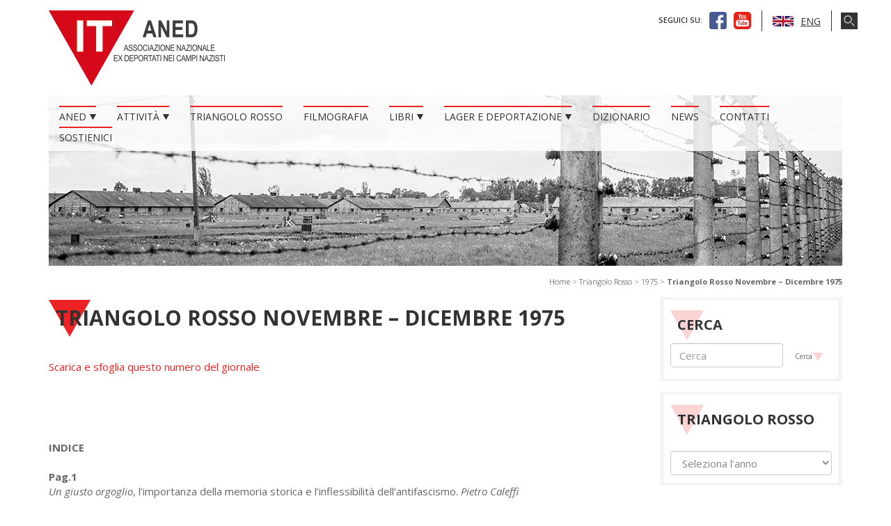

--- FILE ---
content_type: text/html; charset=UTF-8
request_url: https://deportati.it/triangolorosso/1975/triangolo-rosso-novembre-dicembre-1975/
body_size: 12955
content:
    <!doctype html>
<html lang="it">
<head>
	<meta charset="utf-8" />
	<meta http-equiv="X-UA-Compatible" content="IE=edge" />
	<meta id="meta-viewport" name="viewport" content="width=device-width, initial-scale=1.0, maximum-scale=1.0, user-scalable=no">
	
	<link rel="apple-touch-icon" sizes="120x120" href="https://deportati.it/wp-content/themes/deportati/apple-touch-icon.png">
	<link rel="icon" type="image/png" href="https://deportati.it/wp-content/themes/deportati/favicon-32x32.png" sizes="32x32">
	<link rel="icon" type="image/png" href="https://deportati.it/wp-content/themes/deportati/favicon-16x16.png" sizes="16x16">
	<link rel="manifest" href="https://deportati.it/wp-content/themes/deportati/manifest.json">
	<link rel="mask-icon" href="https://deportati.it/wp-content/themes/deportati/safari-pinned-tab.svg" color="#f5f5f5">
	<meta name="theme-color" content="#ed2323">
	<title>Triangolo Rosso Novembre – Dicembre 1975 - ANED</title>

	<link href="https://deportati.it/wp-content/themes/deportati/js/owl-carousel-2.2.1/owl.carousel.min.css" rel="stylesheet">
	<!--<link href="https://deportati.it/wp-content/themes/deportati/js/owl-carousel-2.2.1/owl.theme.default.min.css" rel="stylesheet">-->
	<link href="https://deportati.it/wp-content/themes/deportati/js/fancybox-2.1.6/jquery.fancybox.css" rel="stylesheet" type="text/css" media="screen">
	<link href="https://deportati.it/wp-content/themes/deportati/css/style.css" rel="stylesheet">

	<!--[if lt IE 9]>
	<script src="https://deportati.it/wp-content/themes/deportati/js/html5shiv.min.js"></script>
	<script src="https://deportati.it/wp-content/themes/deportati/js/respond.min.js"></script>
	<![endif]-->
	<meta name='robots' content='index, follow, max-image-preview:large, max-snippet:-1, max-video-preview:-1' />

	<!-- This site is optimized with the Yoast SEO plugin v26.8 - https://yoast.com/product/yoast-seo-wordpress/ -->
	<title>Triangolo Rosso Novembre – Dicembre 1975 - ANED</title>
	<link rel="canonical" href="https://deportati.it/triangolorosso/1975/triangolo-rosso-novembre-dicembre-1975/" />
	<meta property="og:locale" content="it_IT" />
	<meta property="og:type" content="article" />
	<meta property="og:title" content="Triangolo Rosso Novembre – Dicembre 1975 - ANED" />
	<meta property="og:description" content="Scarica e sfoglia questo numero del giornale &nbsp; &nbsp; &nbsp; &nbsp; INDICE &nbsp; Pag.1 Un giusto orgoglio, l&rsquo;importanza della memoria storica e l&rsquo;inflessibilit&agrave; dell&rsquo;antifascismo. Pietro Caleffi &nbsp; Pag.1-2 Riunione a Milano dell&rsquo;Assemblea del Consiglio Nazionale ANED. Relazioni di Caleffi, Maris, Bertolini e Mazzullo e decisioni finali. Pubblicazione discorso integrale di Maris. &nbsp; Pag.2 Lettera di [&hellip;]" />
	<meta property="og:url" content="https://deportati.it/triangolorosso/1975/triangolo-rosso-novembre-dicembre-1975/" />
	<meta property="og:site_name" content="ANED" />
	<meta property="article:modified_time" content="2017-04-24T08:02:08+00:00" />
	<meta name="twitter:card" content="summary_large_image" />
	<meta name="twitter:label1" content="Tempo di lettura stimato" />
	<meta name="twitter:data1" content="2 minuti" />
	<script type="application/ld+json" class="yoast-schema-graph">{"@context":"https://schema.org","@graph":[{"@type":"WebPage","@id":"https://deportati.it/triangolorosso/1975/triangolo-rosso-novembre-dicembre-1975/","url":"https://deportati.it/triangolorosso/1975/triangolo-rosso-novembre-dicembre-1975/","name":"Triangolo Rosso Novembre – Dicembre 1975 - ANED","isPartOf":{"@id":"https://deportati.it/#website"},"datePublished":"2014-09-04T15:38:00+00:00","dateModified":"2017-04-24T08:02:08+00:00","breadcrumb":{"@id":"https://deportati.it/triangolorosso/1975/triangolo-rosso-novembre-dicembre-1975/#breadcrumb"},"inLanguage":"it-IT","potentialAction":[{"@type":"ReadAction","target":["https://deportati.it/triangolorosso/1975/triangolo-rosso-novembre-dicembre-1975/"]}]},{"@type":"BreadcrumbList","@id":"https://deportati.it/triangolorosso/1975/triangolo-rosso-novembre-dicembre-1975/#breadcrumb","itemListElement":[{"@type":"ListItem","position":1,"name":"Home","item":"https://deportati.it/"},{"@type":"ListItem","position":2,"name":"Triangolo Rosso","item":"https://deportati.it/archivio/triangolorosso/"},{"@type":"ListItem","position":3,"name":"1975","item":"https://deportati.it/archivio/triangolorosso/1975/"},{"@type":"ListItem","position":4,"name":"Triangolo Rosso Novembre – Dicembre 1975"}]},{"@type":"WebSite","@id":"https://deportati.it/#website","url":"https://deportati.it/","name":"ANED","description":"Associazione Nazionale Ex Deportati nei Campi Nazisti","potentialAction":[{"@type":"SearchAction","target":{"@type":"EntryPoint","urlTemplate":"https://deportati.it/?s={search_term_string}"},"query-input":{"@type":"PropertyValueSpecification","valueRequired":true,"valueName":"search_term_string"}}],"inLanguage":"it-IT"}]}</script>
	<!-- / Yoast SEO plugin. -->


		<!-- This site uses the Google Analytics by MonsterInsights plugin v9.11.1 - Using Analytics tracking - https://www.monsterinsights.com/ -->
							<script src="//www.googletagmanager.com/gtag/js?id=G-3T406D08K5"  data-cfasync="false" data-wpfc-render="false" type="text/javascript" async></script>
			<script data-cfasync="false" data-wpfc-render="false" type="text/javascript">
				var mi_version = '9.11.1';
				var mi_track_user = true;
				var mi_no_track_reason = '';
								var MonsterInsightsDefaultLocations = {"page_location":"https:\/\/deportati.it\/triangolorosso\/1975\/triangolo-rosso-novembre-dicembre-1975\/"};
								if ( typeof MonsterInsightsPrivacyGuardFilter === 'function' ) {
					var MonsterInsightsLocations = (typeof MonsterInsightsExcludeQuery === 'object') ? MonsterInsightsPrivacyGuardFilter( MonsterInsightsExcludeQuery ) : MonsterInsightsPrivacyGuardFilter( MonsterInsightsDefaultLocations );
				} else {
					var MonsterInsightsLocations = (typeof MonsterInsightsExcludeQuery === 'object') ? MonsterInsightsExcludeQuery : MonsterInsightsDefaultLocations;
				}

								var disableStrs = [
										'ga-disable-G-3T406D08K5',
									];

				/* Function to detect opted out users */
				function __gtagTrackerIsOptedOut() {
					for (var index = 0; index < disableStrs.length; index++) {
						if (document.cookie.indexOf(disableStrs[index] + '=true') > -1) {
							return true;
						}
					}

					return false;
				}

				/* Disable tracking if the opt-out cookie exists. */
				if (__gtagTrackerIsOptedOut()) {
					for (var index = 0; index < disableStrs.length; index++) {
						window[disableStrs[index]] = true;
					}
				}

				/* Opt-out function */
				function __gtagTrackerOptout() {
					for (var index = 0; index < disableStrs.length; index++) {
						document.cookie = disableStrs[index] + '=true; expires=Thu, 31 Dec 2099 23:59:59 UTC; path=/';
						window[disableStrs[index]] = true;
					}
				}

				if ('undefined' === typeof gaOptout) {
					function gaOptout() {
						__gtagTrackerOptout();
					}
				}
								window.dataLayer = window.dataLayer || [];

				window.MonsterInsightsDualTracker = {
					helpers: {},
					trackers: {},
				};
				if (mi_track_user) {
					function __gtagDataLayer() {
						dataLayer.push(arguments);
					}

					function __gtagTracker(type, name, parameters) {
						if (!parameters) {
							parameters = {};
						}

						if (parameters.send_to) {
							__gtagDataLayer.apply(null, arguments);
							return;
						}

						if (type === 'event') {
														parameters.send_to = monsterinsights_frontend.v4_id;
							var hookName = name;
							if (typeof parameters['event_category'] !== 'undefined') {
								hookName = parameters['event_category'] + ':' + name;
							}

							if (typeof MonsterInsightsDualTracker.trackers[hookName] !== 'undefined') {
								MonsterInsightsDualTracker.trackers[hookName](parameters);
							} else {
								__gtagDataLayer('event', name, parameters);
							}
							
						} else {
							__gtagDataLayer.apply(null, arguments);
						}
					}

					__gtagTracker('js', new Date());
					__gtagTracker('set', {
						'developer_id.dZGIzZG': true,
											});
					if ( MonsterInsightsLocations.page_location ) {
						__gtagTracker('set', MonsterInsightsLocations);
					}
										__gtagTracker('config', 'G-3T406D08K5', {"forceSSL":"true"} );
										window.gtag = __gtagTracker;										(function () {
						/* https://developers.google.com/analytics/devguides/collection/analyticsjs/ */
						/* ga and __gaTracker compatibility shim. */
						var noopfn = function () {
							return null;
						};
						var newtracker = function () {
							return new Tracker();
						};
						var Tracker = function () {
							return null;
						};
						var p = Tracker.prototype;
						p.get = noopfn;
						p.set = noopfn;
						p.send = function () {
							var args = Array.prototype.slice.call(arguments);
							args.unshift('send');
							__gaTracker.apply(null, args);
						};
						var __gaTracker = function () {
							var len = arguments.length;
							if (len === 0) {
								return;
							}
							var f = arguments[len - 1];
							if (typeof f !== 'object' || f === null || typeof f.hitCallback !== 'function') {
								if ('send' === arguments[0]) {
									var hitConverted, hitObject = false, action;
									if ('event' === arguments[1]) {
										if ('undefined' !== typeof arguments[3]) {
											hitObject = {
												'eventAction': arguments[3],
												'eventCategory': arguments[2],
												'eventLabel': arguments[4],
												'value': arguments[5] ? arguments[5] : 1,
											}
										}
									}
									if ('pageview' === arguments[1]) {
										if ('undefined' !== typeof arguments[2]) {
											hitObject = {
												'eventAction': 'page_view',
												'page_path': arguments[2],
											}
										}
									}
									if (typeof arguments[2] === 'object') {
										hitObject = arguments[2];
									}
									if (typeof arguments[5] === 'object') {
										Object.assign(hitObject, arguments[5]);
									}
									if ('undefined' !== typeof arguments[1].hitType) {
										hitObject = arguments[1];
										if ('pageview' === hitObject.hitType) {
											hitObject.eventAction = 'page_view';
										}
									}
									if (hitObject) {
										action = 'timing' === arguments[1].hitType ? 'timing_complete' : hitObject.eventAction;
										hitConverted = mapArgs(hitObject);
										__gtagTracker('event', action, hitConverted);
									}
								}
								return;
							}

							function mapArgs(args) {
								var arg, hit = {};
								var gaMap = {
									'eventCategory': 'event_category',
									'eventAction': 'event_action',
									'eventLabel': 'event_label',
									'eventValue': 'event_value',
									'nonInteraction': 'non_interaction',
									'timingCategory': 'event_category',
									'timingVar': 'name',
									'timingValue': 'value',
									'timingLabel': 'event_label',
									'page': 'page_path',
									'location': 'page_location',
									'title': 'page_title',
									'referrer' : 'page_referrer',
								};
								for (arg in args) {
																		if (!(!args.hasOwnProperty(arg) || !gaMap.hasOwnProperty(arg))) {
										hit[gaMap[arg]] = args[arg];
									} else {
										hit[arg] = args[arg];
									}
								}
								return hit;
							}

							try {
								f.hitCallback();
							} catch (ex) {
							}
						};
						__gaTracker.create = newtracker;
						__gaTracker.getByName = newtracker;
						__gaTracker.getAll = function () {
							return [];
						};
						__gaTracker.remove = noopfn;
						__gaTracker.loaded = true;
						window['__gaTracker'] = __gaTracker;
					})();
									} else {
										console.log("");
					(function () {
						function __gtagTracker() {
							return null;
						}

						window['__gtagTracker'] = __gtagTracker;
						window['gtag'] = __gtagTracker;
					})();
									}
			</script>
							<!-- / Google Analytics by MonsterInsights -->
		<style id='wp-img-auto-sizes-contain-inline-css' type='text/css'>
img:is([sizes=auto i],[sizes^="auto," i]){contain-intrinsic-size:3000px 1500px}
/*# sourceURL=wp-img-auto-sizes-contain-inline-css */
</style>
<link rel='stylesheet' id='wp-block-library-css' href='https://deportati.it/wp-includes/css/dist/block-library/style.min.css?ver=6.9' type='text/css' media='all' />
<style id='global-styles-inline-css' type='text/css'>
:root{--wp--preset--aspect-ratio--square: 1;--wp--preset--aspect-ratio--4-3: 4/3;--wp--preset--aspect-ratio--3-4: 3/4;--wp--preset--aspect-ratio--3-2: 3/2;--wp--preset--aspect-ratio--2-3: 2/3;--wp--preset--aspect-ratio--16-9: 16/9;--wp--preset--aspect-ratio--9-16: 9/16;--wp--preset--color--black: #000000;--wp--preset--color--cyan-bluish-gray: #abb8c3;--wp--preset--color--white: #ffffff;--wp--preset--color--pale-pink: #f78da7;--wp--preset--color--vivid-red: #cf2e2e;--wp--preset--color--luminous-vivid-orange: #ff6900;--wp--preset--color--luminous-vivid-amber: #fcb900;--wp--preset--color--light-green-cyan: #7bdcb5;--wp--preset--color--vivid-green-cyan: #00d084;--wp--preset--color--pale-cyan-blue: #8ed1fc;--wp--preset--color--vivid-cyan-blue: #0693e3;--wp--preset--color--vivid-purple: #9b51e0;--wp--preset--gradient--vivid-cyan-blue-to-vivid-purple: linear-gradient(135deg,rgb(6,147,227) 0%,rgb(155,81,224) 100%);--wp--preset--gradient--light-green-cyan-to-vivid-green-cyan: linear-gradient(135deg,rgb(122,220,180) 0%,rgb(0,208,130) 100%);--wp--preset--gradient--luminous-vivid-amber-to-luminous-vivid-orange: linear-gradient(135deg,rgb(252,185,0) 0%,rgb(255,105,0) 100%);--wp--preset--gradient--luminous-vivid-orange-to-vivid-red: linear-gradient(135deg,rgb(255,105,0) 0%,rgb(207,46,46) 100%);--wp--preset--gradient--very-light-gray-to-cyan-bluish-gray: linear-gradient(135deg,rgb(238,238,238) 0%,rgb(169,184,195) 100%);--wp--preset--gradient--cool-to-warm-spectrum: linear-gradient(135deg,rgb(74,234,220) 0%,rgb(151,120,209) 20%,rgb(207,42,186) 40%,rgb(238,44,130) 60%,rgb(251,105,98) 80%,rgb(254,248,76) 100%);--wp--preset--gradient--blush-light-purple: linear-gradient(135deg,rgb(255,206,236) 0%,rgb(152,150,240) 100%);--wp--preset--gradient--blush-bordeaux: linear-gradient(135deg,rgb(254,205,165) 0%,rgb(254,45,45) 50%,rgb(107,0,62) 100%);--wp--preset--gradient--luminous-dusk: linear-gradient(135deg,rgb(255,203,112) 0%,rgb(199,81,192) 50%,rgb(65,88,208) 100%);--wp--preset--gradient--pale-ocean: linear-gradient(135deg,rgb(255,245,203) 0%,rgb(182,227,212) 50%,rgb(51,167,181) 100%);--wp--preset--gradient--electric-grass: linear-gradient(135deg,rgb(202,248,128) 0%,rgb(113,206,126) 100%);--wp--preset--gradient--midnight: linear-gradient(135deg,rgb(2,3,129) 0%,rgb(40,116,252) 100%);--wp--preset--font-size--small: 13px;--wp--preset--font-size--medium: 20px;--wp--preset--font-size--large: 36px;--wp--preset--font-size--x-large: 42px;--wp--preset--spacing--20: 0.44rem;--wp--preset--spacing--30: 0.67rem;--wp--preset--spacing--40: 1rem;--wp--preset--spacing--50: 1.5rem;--wp--preset--spacing--60: 2.25rem;--wp--preset--spacing--70: 3.38rem;--wp--preset--spacing--80: 5.06rem;--wp--preset--shadow--natural: 6px 6px 9px rgba(0, 0, 0, 0.2);--wp--preset--shadow--deep: 12px 12px 50px rgba(0, 0, 0, 0.4);--wp--preset--shadow--sharp: 6px 6px 0px rgba(0, 0, 0, 0.2);--wp--preset--shadow--outlined: 6px 6px 0px -3px rgb(255, 255, 255), 6px 6px rgb(0, 0, 0);--wp--preset--shadow--crisp: 6px 6px 0px rgb(0, 0, 0);}:where(.is-layout-flex){gap: 0.5em;}:where(.is-layout-grid){gap: 0.5em;}body .is-layout-flex{display: flex;}.is-layout-flex{flex-wrap: wrap;align-items: center;}.is-layout-flex > :is(*, div){margin: 0;}body .is-layout-grid{display: grid;}.is-layout-grid > :is(*, div){margin: 0;}:where(.wp-block-columns.is-layout-flex){gap: 2em;}:where(.wp-block-columns.is-layout-grid){gap: 2em;}:where(.wp-block-post-template.is-layout-flex){gap: 1.25em;}:where(.wp-block-post-template.is-layout-grid){gap: 1.25em;}.has-black-color{color: var(--wp--preset--color--black) !important;}.has-cyan-bluish-gray-color{color: var(--wp--preset--color--cyan-bluish-gray) !important;}.has-white-color{color: var(--wp--preset--color--white) !important;}.has-pale-pink-color{color: var(--wp--preset--color--pale-pink) !important;}.has-vivid-red-color{color: var(--wp--preset--color--vivid-red) !important;}.has-luminous-vivid-orange-color{color: var(--wp--preset--color--luminous-vivid-orange) !important;}.has-luminous-vivid-amber-color{color: var(--wp--preset--color--luminous-vivid-amber) !important;}.has-light-green-cyan-color{color: var(--wp--preset--color--light-green-cyan) !important;}.has-vivid-green-cyan-color{color: var(--wp--preset--color--vivid-green-cyan) !important;}.has-pale-cyan-blue-color{color: var(--wp--preset--color--pale-cyan-blue) !important;}.has-vivid-cyan-blue-color{color: var(--wp--preset--color--vivid-cyan-blue) !important;}.has-vivid-purple-color{color: var(--wp--preset--color--vivid-purple) !important;}.has-black-background-color{background-color: var(--wp--preset--color--black) !important;}.has-cyan-bluish-gray-background-color{background-color: var(--wp--preset--color--cyan-bluish-gray) !important;}.has-white-background-color{background-color: var(--wp--preset--color--white) !important;}.has-pale-pink-background-color{background-color: var(--wp--preset--color--pale-pink) !important;}.has-vivid-red-background-color{background-color: var(--wp--preset--color--vivid-red) !important;}.has-luminous-vivid-orange-background-color{background-color: var(--wp--preset--color--luminous-vivid-orange) !important;}.has-luminous-vivid-amber-background-color{background-color: var(--wp--preset--color--luminous-vivid-amber) !important;}.has-light-green-cyan-background-color{background-color: var(--wp--preset--color--light-green-cyan) !important;}.has-vivid-green-cyan-background-color{background-color: var(--wp--preset--color--vivid-green-cyan) !important;}.has-pale-cyan-blue-background-color{background-color: var(--wp--preset--color--pale-cyan-blue) !important;}.has-vivid-cyan-blue-background-color{background-color: var(--wp--preset--color--vivid-cyan-blue) !important;}.has-vivid-purple-background-color{background-color: var(--wp--preset--color--vivid-purple) !important;}.has-black-border-color{border-color: var(--wp--preset--color--black) !important;}.has-cyan-bluish-gray-border-color{border-color: var(--wp--preset--color--cyan-bluish-gray) !important;}.has-white-border-color{border-color: var(--wp--preset--color--white) !important;}.has-pale-pink-border-color{border-color: var(--wp--preset--color--pale-pink) !important;}.has-vivid-red-border-color{border-color: var(--wp--preset--color--vivid-red) !important;}.has-luminous-vivid-orange-border-color{border-color: var(--wp--preset--color--luminous-vivid-orange) !important;}.has-luminous-vivid-amber-border-color{border-color: var(--wp--preset--color--luminous-vivid-amber) !important;}.has-light-green-cyan-border-color{border-color: var(--wp--preset--color--light-green-cyan) !important;}.has-vivid-green-cyan-border-color{border-color: var(--wp--preset--color--vivid-green-cyan) !important;}.has-pale-cyan-blue-border-color{border-color: var(--wp--preset--color--pale-cyan-blue) !important;}.has-vivid-cyan-blue-border-color{border-color: var(--wp--preset--color--vivid-cyan-blue) !important;}.has-vivid-purple-border-color{border-color: var(--wp--preset--color--vivid-purple) !important;}.has-vivid-cyan-blue-to-vivid-purple-gradient-background{background: var(--wp--preset--gradient--vivid-cyan-blue-to-vivid-purple) !important;}.has-light-green-cyan-to-vivid-green-cyan-gradient-background{background: var(--wp--preset--gradient--light-green-cyan-to-vivid-green-cyan) !important;}.has-luminous-vivid-amber-to-luminous-vivid-orange-gradient-background{background: var(--wp--preset--gradient--luminous-vivid-amber-to-luminous-vivid-orange) !important;}.has-luminous-vivid-orange-to-vivid-red-gradient-background{background: var(--wp--preset--gradient--luminous-vivid-orange-to-vivid-red) !important;}.has-very-light-gray-to-cyan-bluish-gray-gradient-background{background: var(--wp--preset--gradient--very-light-gray-to-cyan-bluish-gray) !important;}.has-cool-to-warm-spectrum-gradient-background{background: var(--wp--preset--gradient--cool-to-warm-spectrum) !important;}.has-blush-light-purple-gradient-background{background: var(--wp--preset--gradient--blush-light-purple) !important;}.has-blush-bordeaux-gradient-background{background: var(--wp--preset--gradient--blush-bordeaux) !important;}.has-luminous-dusk-gradient-background{background: var(--wp--preset--gradient--luminous-dusk) !important;}.has-pale-ocean-gradient-background{background: var(--wp--preset--gradient--pale-ocean) !important;}.has-electric-grass-gradient-background{background: var(--wp--preset--gradient--electric-grass) !important;}.has-midnight-gradient-background{background: var(--wp--preset--gradient--midnight) !important;}.has-small-font-size{font-size: var(--wp--preset--font-size--small) !important;}.has-medium-font-size{font-size: var(--wp--preset--font-size--medium) !important;}.has-large-font-size{font-size: var(--wp--preset--font-size--large) !important;}.has-x-large-font-size{font-size: var(--wp--preset--font-size--x-large) !important;}
/*# sourceURL=global-styles-inline-css */
</style>

<style id='classic-theme-styles-inline-css' type='text/css'>
/*! This file is auto-generated */
.wp-block-button__link{color:#fff;background-color:#32373c;border-radius:9999px;box-shadow:none;text-decoration:none;padding:calc(.667em + 2px) calc(1.333em + 2px);font-size:1.125em}.wp-block-file__button{background:#32373c;color:#fff;text-decoration:none}
/*# sourceURL=/wp-includes/css/classic-themes.min.css */
</style>
<link rel='stylesheet' id='addthis_all_pages-css' href='https://deportati.it/wp-content/plugins/addthis/frontend/build/addthis_wordpress_public.min.css?ver=6.9' type='text/css' media='all' />
<script type="text/javascript" src="https://deportati.it/wp-content/plugins/google-analytics-for-wordpress/assets/js/frontend-gtag.min.js?ver=9.11.1" id="monsterinsights-frontend-script-js" async="async" data-wp-strategy="async"></script>
<script data-cfasync="false" data-wpfc-render="false" type="text/javascript" id='monsterinsights-frontend-script-js-extra'>/* <![CDATA[ */
var monsterinsights_frontend = {"js_events_tracking":"true","download_extensions":"doc,pdf,ppt,zip,xls,docx,pptx,xlsx","inbound_paths":"[]","home_url":"https:\/\/deportati.it","hash_tracking":"false","v4_id":"G-3T406D08K5"};/* ]]> */
</script>
<link rel="https://api.w.org/" href="https://deportati.it/wp-json/" /><link rel="EditURI" type="application/rsd+xml" title="RSD" href="https://deportati.it/xmlrpc.php?rsd" />

<meta name="generator" content="WPML ver:4.8.6 stt:1,27;" />
<script data-cfasync="false" type="text/javascript">if (window.addthis_product === undefined) { window.addthis_product = "wpp"; } if (window.wp_product_version === undefined) { window.wp_product_version = "wpp-6.2.7"; } if (window.addthis_share === undefined) { window.addthis_share = {}; } if (window.addthis_config === undefined) { window.addthis_config = {"data_track_clickback":true,"ignore_server_config":true,"ui_atversion":300}; } if (window.addthis_layers === undefined) { window.addthis_layers = {}; } if (window.addthis_layers_tools === undefined) { window.addthis_layers_tools = [{"sharetoolbox":{"numPreferredServices":5,"counts":"one","size":"16px","style":"fixed","shareCountThreshold":0,"elements":".addthis_inline_share_toolbox_above,.at-above-post,.at-above-post-page"}}]; } else { window.addthis_layers_tools.push({"sharetoolbox":{"numPreferredServices":5,"counts":"one","size":"16px","style":"fixed","shareCountThreshold":0,"elements":".addthis_inline_share_toolbox_above,.at-above-post,.at-above-post-page"}});  } if (window.addthis_plugin_info === undefined) { window.addthis_plugin_info = {"info_status":"enabled","cms_name":"WordPress","plugin_name":"Share Buttons by AddThis","plugin_version":"6.2.7","plugin_mode":"WordPress","anonymous_profile_id":"wp-1f5837f0197b68c4cc7f454c73bf7fbf","page_info":{"template":"posts","post_type":["post","sg_approfondimenti","sg_articolo","sg_campi","sg_film","sg_immagini","sg_libri","sg_news","sg_personaggi","sg_pubblicazioni","sg_recensioni","sg_sezioni","sg_testimonianze","sg_triangolorosso"]},"sharing_enabled_on_post_via_metabox":false}; } 
                    (function() {
                      var first_load_interval_id = setInterval(function () {
                        if (typeof window.addthis !== 'undefined') {
                          window.clearInterval(first_load_interval_id);
                          if (typeof window.addthis_layers !== 'undefined' && Object.getOwnPropertyNames(window.addthis_layers).length > 0) {
                            window.addthis.layers(window.addthis_layers);
                          }
                          if (Array.isArray(window.addthis_layers_tools)) {
                            for (i = 0; i < window.addthis_layers_tools.length; i++) {
                              window.addthis.layers(window.addthis_layers_tools[i]);
                            }
                          }
                        }
                     },1000)
                    }());
                </script> <script data-cfasync="false" type="text/javascript" src="https://s7.addthis.com/js/300/addthis_widget.js#pubid=wp-1f5837f0197b68c4cc7f454c73bf7fbf" async="async"></script></head>
<body class="in">
<div class="container">
	<div class="row">
		<!--NAV-->
<nav class="navbar navbar-default">
    <div class="container-fluid">
        <div class="navbar-header">
            <button type="button" class="navbar-toggle collapsed" data-toggle="collapse" data-target="#navbar" aria-expanded="false" aria-controls="navbar">
                <span class="sr-only">Toggle navigation</span><span class="icon-bar top-bar"></span><span class="icon-bar middle-bar"></span><span class="icon-bar bottom-bar"></span>
            </button>
            <a class="navbar-brand" href="https://deportati.it">
                <img src="https://deportati.it/wp-content/themes/deportati/img/logo.png" alt="ANED" title="" />
            </a>
            <div class="nav-lng visible-sm visible-md visible-lg"> <div>
	<span class="social">seguici su:</span>
	<a href="http://www.facebook.com/pages/ANED-Associazione-ex-deportati-politici-nei-campi-nazisti/178230375551464" target="_blank"><img class="ico ico-social" src="https://deportati.it/wp-content/themes/deportati/img/ico-fb.png" alt="Facebook" title="" /></a>
	<a href="https://www.youtube.com/channel/UCf6xd06zDITfx35jp1Dqnfw" target="_blank"><img class="ico ico-social" src="https://deportati.it/wp-content/themes/deportati/img/ico-yt.png" alt="YouTube" title="" /></a>
</div>
<div class="lng">
			<a href="/?lang=en"><img src="https://deportati.it/wp-content/themes/deportati/img/flag-en_US.jpg" alt="" title="" />ENG</a>
	
</div>
<!--<div class="lng"><a href="en/"><img src="https://deportati.it/wp-content/themes/deportati/img/flag-en_US.jpg" alt="" title="" />ENG</a></div>-->
<!--<div class="lng"><a href="/"><img src="https://deportati.it/wp-content/themes/deportati/img/flag-it_IT.jpg" alt="" title="" />ITA</a></div>-->
<!--<div><a href="javascript:;;" class="ico ico-search"><img src="https://deportati.it/wp-content/themes/deportati/css/img/ico-search.jpg" alt="Search" title=""/></a></div>-->
<div class="header-search position-relative">
	<form class="search-form" id="searchform" role="search" method="get" action="https://deportati.it/">
	<input id="s" type="search" class="form-control input-search search-field" name="s" placeholder="Cerca">
	<button type="submit" class="btn search-submit btn-deportati">Cerca</button>
<input type='hidden' name='lang' value='it' /></form></div>
</div>
        </div>
        <div class="navbar-cnt" style="background-image:url('https://deportati.it/wp-content/themes/deportati/css/img/bkg-menu.jpg');">
            <div id="navbar" class="navbar-collapse row collapse">
                <ul class="nav navbar-nav">
                    	<li id="menu-item-6828" class="dropdown">		<a href="/aned/cosa-e-aned">ANED</a>		<span class="crt" class="dropdown-toggle" data-toggle="dropdown" aria-haspopup="true" aria-expanded="true"></span>		<ul class="nav-mob dropdown-menu"><li><a href="https://deportati.it/aned/cosa-e-aned/">Che cos'è l'ANED</a></li><li><a href="https://deportati.it/aned/statuto/">Statuto</a></li><li><a href="https://deportati.it/aned/organigramma/">Organi direttivi</a></li><li><a href="https://deportati.it/aned/convegni_congressi/convegni_congressi/">Convegni e congressi</a></li><li><a href="https://deportati.it/sezioni/">Le Sezioni dell'ANED</a></li><li><a href="https://deportati.it/aned/amministrazione-trasparente/">Amministrazione trasparente</a></li><li><a href="https://deportati.it/aned/fondazione/fondazione/">Fondazione Memoria della Deportazione</a></li></ul></li>	<li id="menu-item-6855" class="dropdown">		<a href="https://deportati.it/attivita-aned/">Attività</a>		<span class="crt" class="dropdown-toggle" data-toggle="dropdown" aria-haspopup="true" aria-expanded="true"></span>		<ul class="nav-mob dropdown-menu"><li><a href="https://deportati.it/attivita/viaggi-nella-memoria/viaggi-nella-memoria/">Viaggi della memoria</a></li><li><a href="https://deportati.it/attivita/musica-cinema-teatro/musica-cinema-teatro/">Musica, cinema e teatro</a></li><li><a href="https://deportati.it/attivita/pubblicazioni/le-pubblicazioni-dellaned/">Pubblicazioni</a></li><li><a href="https://deportati.it/attivita/attivita-con-le-scuole/risorse-didattiche/">Risorse didattiche</a></li><li><a href="https://deportati.it/attivita/iniziative-per-il-giorno-della-memoria/giorno-della-memoria/">Iniziative per il Giorno della Memoria</a></li><li><a href="https://deportati.it/attivita/museo/mostre-dellaned/">Mostre itineranti</a></li><li><a href="https://deportati.it/attivita/documenti-e-oggetti/documenti-e-oggetti/">Documenti e oggetti</a></li><li><a href="https://deportati.it/attivita/monumenti/i-monumenti/">Monumenti</a></li></ul></li><li id="menu-item-6839"><a href="https://deportati.it/triangolo-rosso/">Triangolo Rosso</a></li><li id="menu-item-7424"><a href="https://deportati.it/filmografia/">Filmografia</a></li>	<li id="menu-item-7029" class="dropdown">		<a href="https://deportati.it/biblioteca/">Libri</a>		<span class="crt" class="dropdown-toggle" data-toggle="dropdown" aria-haspopup="true" aria-expanded="true"></span>		<ul class="nav-mob dropdown-menu"><li><a href="https://deportati.it/biblioteca/librionline/librionline/">Libri on line</a></li><li><a href="https://deportati.it/biblioteca/recensioni/presentazione/">Recensioni</a></li></ul></li>	<li id="menu-item-6936" class="dropdown">		<a href="https://deportati.it/lager/aperturalager/">Lager e Deportazione</a>		<span class="crt" class="dropdown-toggle" data-toggle="dropdown" aria-haspopup="true" aria-expanded="true"></span>		<ul class="nav-mob dropdown-menu"><li><a href="https://deportati.it/lager/auschwitz/auschwitz/">Auschwitz</a></li><li><a href="https://deportati.it/lager/belzec/belzec/">Bełżec</a></li><li><a href="https://deportati.it/lager/bergenbelsen/bergenbelsen/">Bergen-Belsen</a></li><li><a href="https://deportati.it/lager/bolzano/bolzano/">Bolzano</a></li><li><a href="https://deportati.it/lager/borgosandalmazzo/borgo_san_dalmazzo/">Borgo San Dalmazzo</a></li><li><a href="https://deportati.it/lager/buchenwald/buchenwald/">Buchenwald</a></li><li><a href="https://deportati.it/lager/chelmno/chelmno/">Chełmno</a></li><li><a href="https://deportati.it/lager/dachau/dachau/">Dachau</a></li><li><a href="https://deportati.it/lager/doramittelbau/dora/">Mittelbau-Dora</a></li><li><a href="https://deportati.it/lager/drancy/drancy/">Drancy</a></li><li><a href="https://deportati.it/lager/esterwegen/esterwegen/">Esterwegen</a></li><li><a href="https://deportati.it/lager/flossenburg/flossenburg/">Flossenbürg</a></li><li><a href="https://deportati.it/lager/grossrosen/grossrosen/">Gross-Rosen</a></li><li><a href="https://deportati.it/lager/fossoli/fossoli/">Fossoli</a></li><li><a href="https://deportati.it/lager/majdanek/">Majdanek</a></li><li><a href="https://deportati.it/lager/mauthausen/mauthausen/">Mauthausen</a></li><li><a href="https://deportati.it/lager/natzweiler/natzweiler/">Natzweiler-Struthof</a></li><li><a href="https://deportati.it/lager/neuengamme/neuengamme/">Neuengamme</a></li><li><a href="https://deportati.it/lager/ravensbruck/ravensbruck/">Ravensbrück</a></li><li><a href="https://deportati.it/lager/risiera/risierasansabba/">Risiera di San Sabba</a></li><li><a href="https://deportati.it/lager/sachsenhausen/sachsenhausen/">Sachsenhausen</a></li><li><a href="https://deportati.it/lager/sobibor/sobibor/">Sobibór</a></li><li><a href="https://deportati.it/lager/stutthof/">Stutthof</a></li><li><a href="https://deportati.it/lager/treblinka/">Treblinka</a></li></ul></li><li id="menu-item-7017"><a href="https://deportati.it/archivio/dizionario/">Dizionario</a></li><li id="menu-item-6999"><a href="https://deportati.it/archivio/news/">News</a></li><li id="menu-item-7092"><a href="https://deportati.it/contatti/">Contatti</a></li><li id="menu-item-6861"><a href="https://deportati.it/aned/dona/">Sostienici</a></li><li class="visible-xs-block"><a href="/?lang=en">English version</a></li><li class="visible-xs-block" style="max-width: 80%; margin:0 auto; padding: 20px 0;"><form class="search-form" id="searchform" role="search" method="get" action="https://deportati.it/">
	<input id="s" type="search" class="form-control input-search search-field" name="s" placeholder="Cerca">
	<button type="submit" class="btn search-submit btn-deportati">Cerca</button>
<input type='hidden' name='lang' value='it' /></form></li>                </ul>
                <div class="nav-dsk">
                    <ul class="menu-item-6828 row"><span class="ul-fl"><li><a href="https://deportati.it/aned/cosa-e-aned/">Che cos'è l'ANED</a></li><li><a href="https://deportati.it/aned/statuto/">Statuto</a></li><li><a href="https://deportati.it/aned/organigramma/">Organi direttivi</a></li><li><a href="https://deportati.it/aned/convegni_congressi/convegni_congressi/">Convegni e congressi</a></li></span><span class="ul-fl"><li><a href="https://deportati.it/sezioni/">Le Sezioni dell'ANED</a></li><li><a href="https://deportati.it/aned/amministrazione-trasparente/">Amministrazione trasparente</a></li><li><a href="https://deportati.it/aned/fondazione/fondazione/">Fondazione Memoria della Deportazione</a></li></span></ul><ul class="menu-item-6855 row"><span class="ul-fl"><li><a href="https://deportati.it/attivita/viaggi-nella-memoria/viaggi-nella-memoria/">Viaggi della memoria</a></li><li><a href="https://deportati.it/attivita/musica-cinema-teatro/musica-cinema-teatro/">Musica, cinema e teatro</a></li><li><a href="https://deportati.it/attivita/pubblicazioni/le-pubblicazioni-dellaned/">Pubblicazioni</a></li><li><a href="https://deportati.it/attivita/attivita-con-le-scuole/risorse-didattiche/">Risorse didattiche</a></li></span><span class="ul-fl"><li><a href="https://deportati.it/attivita/iniziative-per-il-giorno-della-memoria/giorno-della-memoria/">Iniziative per il Giorno della Memoria</a></li><li><a href="https://deportati.it/attivita/museo/mostre-dellaned/">Mostre itineranti</a></li><li><a href="https://deportati.it/attivita/documenti-e-oggetti/documenti-e-oggetti/">Documenti e oggetti</a></li><li><a href="https://deportati.it/attivita/monumenti/i-monumenti/">Monumenti</a></li></span><span class="ul-fl"></ul><ul class="menu-item-7029 row"><span class="ul-fl"><li><a href="https://deportati.it/biblioteca/librionline/librionline/">Libri on line</a></li><li><a href="https://deportati.it/biblioteca/recensioni/presentazione/">Recensioni</a></li></span></ul><ul class="menu-item-6936 row"><span class="ul-fl"><li><a href="https://deportati.it/lager/auschwitz/auschwitz/">Auschwitz</a></li><li><a href="https://deportati.it/lager/belzec/belzec/">Bełżec</a></li><li><a href="https://deportati.it/lager/bergenbelsen/bergenbelsen/">Bergen-Belsen</a></li><li><a href="https://deportati.it/lager/bolzano/bolzano/">Bolzano</a></li><li><a href="https://deportati.it/lager/borgosandalmazzo/borgo_san_dalmazzo/">Borgo San Dalmazzo</a></li><li><a href="https://deportati.it/lager/buchenwald/buchenwald/">Buchenwald</a></li></span><span class="ul-fl"><li><a href="https://deportati.it/lager/chelmno/chelmno/">Chełmno</a></li><li><a href="https://deportati.it/lager/dachau/dachau/">Dachau</a></li><li><a href="https://deportati.it/lager/doramittelbau/dora/">Mittelbau-Dora</a></li><li><a href="https://deportati.it/lager/drancy/drancy/">Drancy</a></li><li><a href="https://deportati.it/lager/esterwegen/esterwegen/">Esterwegen</a></li><li><a href="https://deportati.it/lager/flossenburg/flossenburg/">Flossenbürg</a></li></span><span class="ul-fl"><li><a href="https://deportati.it/lager/grossrosen/grossrosen/">Gross-Rosen</a></li><li><a href="https://deportati.it/lager/fossoli/fossoli/">Fossoli</a></li><li><a href="https://deportati.it/lager/majdanek/">Majdanek</a></li><li><a href="https://deportati.it/lager/mauthausen/mauthausen/">Mauthausen</a></li><li><a href="https://deportati.it/lager/natzweiler/natzweiler/">Natzweiler-Struthof</a></li><li><a href="https://deportati.it/lager/neuengamme/neuengamme/">Neuengamme</a></li></span><span class="ul-fl"><li><a href="https://deportati.it/lager/ravensbruck/ravensbruck/">Ravensbrück</a></li><li><a href="https://deportati.it/lager/risiera/risierasansabba/">Risiera di San Sabba</a></li><li><a href="https://deportati.it/lager/sachsenhausen/sachsenhausen/">Sachsenhausen</a></li><li><a href="https://deportati.it/lager/sobibor/sobibor/">Sobibór</a></li><li><a href="https://deportati.it/lager/stutthof/">Stutthof</a></li><li><a href="https://deportati.it/lager/treblinka/">Treblinka</a></li></span><span class="ul-fl"></ul>                </div>
            </div>
        </div>
    </div>
</nav>
<!--/NAV-->
<div class="row m-2 bkg-hp-mob visible-xs visible-sm" style="background-image:url('https://deportati.it/wp-content/themes/deportati/css/img/bkg-menu.jpg');"></div>

    <!-- PAGINA STANDARD -->
    <div class="container-fluid main-container">
        <div class="row"><div class="col-xs-12"><p id="breadcrumbs" class="breadcrumb"><span><span><a href="https://deportati.it/">Home</a></span> &gt; <span><a href="https://deportati.it/archivio/triangolorosso/">Triangolo Rosso</a></span> &gt; <span><a href="https://deportati.it/archivio/triangolorosso/1975/">1975</a></span> &gt; <span class="breadcrumb_last" aria-current="page"><strong>Triangolo Rosso Novembre – Dicembre 1975</strong></span></span></p></div></div>        <div class="row m-2">
            <div class="col-md-9">
                                        <div class="page-header">
                            <h1>Triangolo Rosso Novembre – Dicembre 1975</h1>
                            <!-- id: 6537 -->
                        </div>
                        <div class="at-above-post addthis_tool" data-url="https://deportati.it/triangolorosso/1975/triangolo-rosso-novembre-dicembre-1975/"></div><div class="sgm linkpdf">
<div class="sgm linkpdf">
<div class="sgm linkpdf"><a href="/wp-content/static/upload/ann/anno-2--n.8-9-nov.-dic.-1975/anno-2--n.8-9-nov.-dic.-1975.pdf" data-href="/includes/pdfreader/viewer.html?mmId=2896" target="_blank"><span>Scarica e sfoglia questo numero del giornale</span></a></p>
<div class="clear">&nbsp;</div>
</div>
<div class="clear">&nbsp;</div>
</div>
<div class="clear">&nbsp;</div>
</div>
<p style="margin-bottom: 0cm">&nbsp;</p>
<p style="margin-bottom: 0cm"><strong>INDICE</strong></p>
<p style="margin-bottom: 0cm">&nbsp;</p>
<p style="margin-bottom: 0cm"><strong>Pag.1</strong></p>
<p style="margin-bottom: 0cm"><i>Un giusto orgoglio</i>, l&rsquo;importanza della memoria storica e l&rsquo;inflessibilit&agrave; dell&rsquo;antifascismo. <i>Pietro Caleffi</i></p>
<p style="margin-bottom: 0cm">&nbsp;</p>
<p style="margin-bottom: 0cm"><strong>Pag.1-2</strong></p>
<p style="margin-bottom: 0cm">Riunione a Milano dell&rsquo;Assemblea del Consiglio Nazionale ANED. Relazioni di Caleffi, Maris, Bertolini e Mazzullo e decisioni finali. Pubblicazione discorso integrale di Maris.</p>
<p style="margin-bottom: 0cm">&nbsp;</p>
<p style="margin-bottom: 0cm"><strong>Pag.2</strong></p>
<p style="margin-bottom: 0cm">Lettera di un gruppo di studenti alla sezione ANED di Cinisello Balsamo, ringraziamento per organizzazione pellegrinaggio in campi di concentramento austriaci.</p>
<p style="margin-bottom: 0cm">&nbsp;</p>
<p style="margin-bottom: 0cm"><strong>Pag.3</strong></p>
<p style="margin-bottom: 0cm"><i>La caduta del fascismo e le cause della deportazione, parte seconda. </i>Storia dei lager e adattamento alla vita nei campi dei deportati. Uno studio di Valeria Morelli in collaborazione con le autorit&agrave; italiane e la Croce Rossa Internazionale.</p>
<p style="margin-bottom: 0cm">&nbsp;</p>
<p style="margin-bottom: 0cm"><strong>Pag.4</strong></p>
<p style="margin-bottom: 0cm">Mostra fotografica sulla deportazione nei comuni di Broni, Stradella, Vigevano, Pavia, Voghera, Casteggio e Chignolo. Lettera di introduzione alla mostra di Luigi Panigazzi, Presidente del Comitato Provinciale Unitario Antifascista.</p>
<p style="margin-bottom: 0cm">&nbsp;</p>
<p style="margin-bottom: 0cm">Manifestazioni di celebrazione del Trentennale della Liberazione organizzate dalla sezione ANED di Bologna.</p>
<p style="margin-bottom: 0cm">&nbsp;</p>
<p style="margin-bottom: 0cm">Consegna della bandiera alla sezione ANED di Savona, partecipazione del sindaco Zanelli e del vicepresidente ANED Maris.</p>
<p style="margin-bottom: 0cm">&nbsp;</p>
<p style="margin-bottom: 0cm"><strong>Pag.5</strong></p>
<p style="margin-bottom: 0cm">Recensione di &ldquo;Storia del campo di concentramento di Mauthausen&rdquo;, di Hans Marsalek. <i>Claudio Roveda</i></p>
<p style="margin-bottom: 0cm">&nbsp;</p>
<p style="margin-bottom: 0cm">Presentazione di &ldquo;Gli altri potranno capire?&rdquo;, volume edito dalla sezione ANED di Bologna, raccolta testimonianze di ex deportati. Volume presentato ufficialmente dal sen. Umberto Terracini presso il Palazzo della Podest&agrave; di Bologna.</p>
<p style="margin-bottom: 0cm">&nbsp;</p>
<p style="margin-bottom: 0cm"><strong>Pag.6</strong></p>
<p style="margin-bottom: 0cm"><i>Iniziato a Dusseldorf il processo agli aguzzini di Majdanek</i>. Il processo all&rsquo;ex capitano SS Hermann Hachmann, al suo vice Strippel e alla guardiana Hermine Braunsteiner. Un resoconto di Aldo Centis <i>per Il Giorno</i>.</p>
<p style="margin-bottom: 0cm">&nbsp;</p>
<p style="margin-bottom: 0cm"><i>Nuova incriminazione per Johann Vinzenz Gogl</i>. Il processo all&rsquo;ex guardiano di Mauthausen in un resoconto di Ettore Petta per il <i>Corriere della Sera</i>.</p>
<p style="margin-bottom: 0cm">&nbsp;</p>
<p style="margin-bottom: 0cm"><strong>Pag.7-8</strong></p>
<p style="margin-bottom: 0cm"><i>I sottocampi di Auschwitz</i>. Organizzazione e gestione dei prigionieri nel campo di sterminio di Auschwitz, studio di Franciszeck Piter del Museo Nazionale d&rsquo;Auschwitz.</p>
<p style="margin-bottom: 0cm">&nbsp;</p>
<p style="margin-bottom: 0cm">Pag.8</p>
<p style="margin-bottom: 0cm">Gli ex deportati Bertolini e Mallone depongono a nome di tutti gli ex deportati.italiani una corona commemorativa al monumento del deportato sconosciuto a Berlino.</p>
<p style="margin-bottom: 0cm">&nbsp;</p>
<p style="margin-bottom: 0cm">Celebrazioni a Dachau e Buchenwald del Trentesimo Anniversario della Liberazione dei Campi.</p>
<!-- AddThis Advanced Settings above via filter on the_content --><!-- AddThis Advanced Settings below via filter on the_content --><!-- AddThis Advanced Settings generic via filter on the_content --><!-- AddThis Share Buttons above via filter on the_content --><!-- AddThis Share Buttons below via filter on the_content --><div class="at-below-post addthis_tool" data-url="https://deportati.it/triangolorosso/1975/triangolo-rosso-novembre-dicembre-1975/"></div><!-- AddThis Share Buttons generic via filter on the_content --><div class="owl-carousel"></div>                                    <div class="news-list mt-2">

                        
                        <!-- pagination here -->
                                            </div>
                            </div>
            <!-- colonna dx -->
            <div class="col-xs-12 col-md-3">
                <!-- $currentSlug: 1975<br>--><!-- not active sidebar: sidebar-1975<br> --><!-- active sidebar: sidebar-triangolorosso--><aside id="sidebar" class="widget-area sidebar-triangolorosso" role="complementary">
	<div id="search-9" class="widget widget_search sidebox"><h3 class="widgettitle">Cerca</h3><form class="search-form" id="searchform" role="search" method="get" action="https://deportati.it/">
	<input id="s" type="search" class="form-control input-search search-field" name="s" placeholder="Cerca">
	<button type="submit" class="btn search-submit btn-deportati">Cerca</button>
<input type='hidden' name='lang' value='it' /></form></div><div class="sidebox"><span><h3>Triangolo Rosso</h3></span><select  name='cat' id='cat' class='form-control'>
	<option value='-1'>Seleziona l&#8217;anno</option>
	<option class="level-0" value="223">2025</option>
	<option class="level-0" value="222">2024</option>
	<option class="level-0" value="217">2023</option>
	<option class="level-0" value="216">2022</option>
	<option class="level-0" value="215">2021</option>
	<option class="level-0" value="214">2020</option>
	<option class="level-0" value="211">2019</option>
	<option class="level-0" value="209">2018</option>
	<option class="level-0" value="184">2017</option>
	<option class="level-0" value="166">2016</option>
	<option class="level-0" value="143">2015</option>
	<option class="level-0" value="141">2014</option>
	<option class="level-0" value="139">2013</option>
	<option class="level-0" value="137">2012</option>
	<option class="level-0" value="130">2011</option>
	<option class="level-0" value="129">2010</option>
	<option class="level-0" value="128">2009</option>
	<option class="level-0" value="127">2008</option>
	<option class="level-0" value="125">2007</option>
	<option class="level-0" value="123">2006</option>
	<option class="level-0" value="121">2005</option>
	<option class="level-0" value="38">2004</option>
	<option class="level-0" value="65">2003</option>
	<option class="level-0" value="66">2002</option>
	<option class="level-0" value="67">2001</option>
	<option class="level-0" value="68">2000</option>
	<option class="level-0" value="74">1999</option>
	<option class="level-0" value="75">1998</option>
	<option class="level-0" value="76">1997</option>
	<option class="level-0" value="108">1996</option>
	<option class="level-0" value="109">1995</option>
	<option class="level-0" value="110">1994</option>
	<option class="level-0" value="111">1993</option>
	<option class="level-0" value="164">1992</option>
	<option class="level-0" value="163">1991</option>
	<option class="level-0" value="112">1990</option>
	<option class="level-0" value="162">1989</option>
	<option class="level-0" value="161">1988</option>
	<option class="level-0" value="113">1987</option>
	<option class="level-0" value="160">1986</option>
	<option class="level-0" value="159">1985</option>
	<option class="level-0" value="114">1984</option>
	<option class="level-0" value="115">1983</option>
	<option class="level-0" value="146">1982</option>
	<option class="level-0" value="158">1981</option>
	<option class="level-0" value="157">1980</option>
	<option class="level-0" value="147">1979</option>
	<option class="level-0" value="156">1978</option>
	<option class="level-0" value="155">1977</option>
	<option class="level-0" value="154">1976</option>
	<option class="level-0" value="150">1975</option>
	<option class="level-0" value="152">1974</option>
	<option class="level-0" value="149">1973</option>
	<option class="level-0" value="148">1972</option>
	<option class="level-0" value="151">1970</option>
</select>
			<script type='text/javascript'>
				/* <![CDATA[ */
				(function() {
					var dropdown = document.getElementById( "cat" );
					function onCatChange() {
						if ( dropdown.options[ dropdown.selectedIndex ].value > 0 ) {
							location.href = "https://deportati.it/?cat=" + dropdown.options[ dropdown.selectedIndex ].value;
						}
					}
					dropdown.onchange = onCatChange;
				})();
				/* ]]> */
			</script>
			</aside><!-- #secondary -->
            </div>
        </div>

        
<!-- SEZIONI + CONTATTI -->
<div class="row m-2">
	<div class="col-xs-12">
		<div class="bkg-gray p-1 border-top-red">
			<div class="row">
									<div class="col-xs-12 col-md-9">
						<div class="row">
							<div class="col-xs-12">
								<div class="d-table">
									<div class="d-cell">
										<h2 class="h3">LE SEZIONI</h2>
									</div>
								</div>
								<div class="elenco-sedi"><ul class="nav-red col-xs-12 col-sm-4"><li data-i="0" data-el4col="10"><a href="https://deportati.it/aned/le-sezioni/altavilla-silentina/sezione-di-altavilla-silentina/">Altavilla Silentina</a></li><li data-i="1" data-el4col="10"><a href="https://deportati.it/aned/le-sezioni/lombardia/">Bergamo</a></li><li data-i="2" data-el4col="10"><a href="https://deportati.it/aned/le-sezioni/brescia/sezione-di-brescia/">Brescia</a></li><li data-i="3" data-el4col="10"><a href="https://deportati.it/aned/le-sezioni/emilia/">Bologna</a></li><li data-i="4" data-el4col="10"><a href="https://deportati.it/aned/le-sezioni/piemonte/">Cuneo</a></li><li data-i="5" data-el4col="10"><a href="https://deportati.it/aned/le-sezioni/toscana/sezioni_toscana/">Empoli</a></li><li data-i="6" data-el4col="10"><a href="https://deportati.it/aned/le-sezioni/toscana/sezioni_toscana/">Firenze</a></li><li data-i="7" data-el4col="10"><a href="https://deportati.it/aned/le-sezioni/umbria/sezioni_umbria/">Foligno</a></li><li data-i="8" data-el4col="10"><a href="https://deportati.it/aned/le-sezioni/genova/sezione-di-genova/">Genova</a></li></ul> <ul class="nav-red col-xs-12 col-sm-4 nav-red-footer"><li data-i="0" data-el4col="12"><a href="https://deportati.it/aned/le-sezioni/emilia/">Imola</a></li><li data-i="1" data-el4col="12"><a href="https://deportati.it/aned/le-sezioni/la-spezia/sezione-la-spezia/">La Spezia</a></li><li data-i="2" data-el4col="12"><a href="https://deportati.it/aned/le-sezioni/milano/sezione-di-milano/">Milano</a></li><li data-i="3" data-el4col="12"><a href="https://deportati.it/aned/le-sezioni/veneto/">Monselice</a></li><li data-i="4" data-el4col="12"><a href="https://deportati.it/aned/le-sezioni/emilia/">Parma</a></li><li data-i="5" data-el4col="12"><a href="https://deportati.it/aned/le-sezioni/lombardia/">Pavia</a></li><li data-i="6" data-el4col="12"><a href="https://deportati.it/aned/le-sezioni/toscana/sezioni_toscana/">Pisa</a></li><li data-i="7" data-el4col="12"><a href="https://deportati.it/aned/le-sezioni/friuli/">Pordenone</a></li><li data-i="8" data-el4col="12"><a href="https://deportati.it/aned/le-sezioni/prato/sezione-di-prato/">Prato</a></li><li data-i="9" data-el4col="12"><a href="https://deportati.it/aned/le-sezioni/roma/sezione-di-roma/">Roma</a></li><li data-i="10" data-el4col="12"><a href="https://deportati.it/aned/le-sezioni/friuli/">Ronchi dei Legionari</a></li><li data-i="11" data-el4col="12"><a href="https://deportati.it/aned/le-sezioni/liguria/">Savona - Imperia</a></li></ul> <ul class="nav-red col-xs-12 col-sm-4 nav-red-footer"><li data-i="0" data-el4col="12"><a href="https://deportati.it/aned/le-sezioni/veneto/">Schio</a></li><li data-i="1" data-el4col="12"><a href="https://deportati.it/aned/le-sezioni/sesto-san-giovanni/sezione-sesto-san-giovanni-monza/">Sesto San Giovanni – Monza</a></li><li data-i="2" data-el4col="12"><a href="https://deportati.it/aned/le-sezioni/sezioni_sicilia/">Sicilia</a></li><li data-i="3" data-el4col="12"><a href="https://deportati.it/aned/le-sezioni/torino/sezione-di-torino/">Torino</a></li><li data-i="4" data-el4col="12"><a href="https://deportati.it/aned/le-sezioni/friuli/">Trieste</a></li><li data-i="5" data-el4col="12"><a href="https://deportati.it/aned/le-sezioni/friuli/">Udine</a></li><li data-i="6" data-el4col="12"><a href="https://deportati.it/aned/le-sezioni/umbria/sezioni_umbria/">Umbria</a></li><li data-i="7" data-el4col="12"><a href="https://deportati.it/aned/le-sezioni/verona/sezione-di-verona/">Verona</a></li></ul></div>							</div>
						</div>
					</div>
					<div class="col-xs-12 col-md-3">
						<div id="black-studio-tinymce-3" class="widget widget_black_studio_tinymce"><div class="d-table"><div class="d-cell"><h2 class="h3">CONTATTI</h2></div></div><div class="textwidget"><h4>ANED  Nazionale</h4>
<p>Casa della Memoria<br />
Via Federico Confalonieri 14<br />
20124 Milano<br />
Tel. <a href="tel:02683342">02 683342</a><br />
Mail: <a href="mailto:segreteria@aned.it">segreteria@aned.it</a><br />
Gli uffici sono aperti <b>dalle 9 alle 13 nei giorni feriali</b></p>
<ul class="nav-red">
<li><a href="/aned/amministrazione-trasparente/">Amministrazione Trasparente</a></li>
</ul>
</div></div>					</div>
							</div>
		</div>
	</div>
</div>
<!-- /SEZIONI + CONTATTI -->

    </div>
    <!-- /PAGINA STANDARD -->
    			<!-- FOOTER -->
			<footer class="container-fluid">
				<div class="row">
					<div class="col-xs-12 text-center">
						<a rel="license" href="https://creativecommons.org/licenses/by-nc-nd/4.0/deed.it" target="_blank"><img alt="Licenza Creative Commons" style="border-width:0" src="https://i.creativecommons.org/l/by-nc-nd/4.0/88x31.png" /></a><br /> I contenuti di questo sito sono distribuiti con licenza <a rel="license" href="https://creativecommons.org/licenses/by-nc-nd/4.0/deed.it" target="_blank"> Commons Attribuzione - Non commerciale - Non opere derivate 4.0 Internazionale</a>.
					</div>
				</div>
				<script type="speculationrules">
{"prefetch":[{"source":"document","where":{"and":[{"href_matches":"/*"},{"not":{"href_matches":["/wp-*.php","/wp-admin/*","/wp-content/static/*","/wp-content/*","/wp-content/plugins/*","/wp-content/themes/deportati/*","/*\\?(.+)"]}},{"not":{"selector_matches":"a[rel~=\"nofollow\"]"}},{"not":{"selector_matches":".no-prefetch, .no-prefetch a"}}]},"eagerness":"conservative"}]}
</script>
			</footer>
			<!-- /FOOTER -->

		</div> <!-- /row -->
	</div><!-- /container -->

	<img src="https://deportati.it/wp-content/themes/deportati/css/img/btn-more-small-hover.png" alt="" style="display:none;"/>
	<img src="https://deportati.it/wp-content/themes/deportati/css/img/btn-more-big-hover.png" alt="" style="display:none;"/>
	<script src="https://deportati.it/wp-content/themes/deportati/js/jquery.min.js"></script>
	<script src="https://deportati.it/wp-content/themes/deportati/js/bootstrap.min.js"></script>
	<script src="https://deportati.it/wp-content/themes/deportati/js/owl-carousel-2.2.1/owl.carousel.min.js"></script>
	<script src="https://deportati.it/wp-content/themes/deportati/js/fancybox-2.1.6/jquery.fancybox.pack.js"></script>
	<script async src="https://deportati.it/wp-content/themes/deportati/js/deportati.js"></script>

	<!-- Piwik -->
	<script type="text/javascript">
		var _paq = _paq || [];
		_paq.push(["setDomains", ["*.www.deportati.it","*.deportati.it"]]);
		_paq.push(['trackPageView']);
		_paq.push(['enableLinkTracking']);
		(function() {
			var u="//piwik.engitel.com/";
			_paq.push(['setTrackerUrl', u+'piwik.php']);
			_paq.push(['setSiteId', '120']);
			var d=document, g=d.createElement('script'), s=d.getElementsByTagName('script')[0];
			g.type='text/javascript'; g.async=true; g.defer=true; g.src=u+'piwik.js'; s.parentNode.insertBefore(g,s);
		})();
	</script>
	<noscript><p><img src="//piwik.engitel.com/piwik.php?idsite=120" style="border:0;" alt="" /></p></noscript>
	<!-- End Piwik Code -->

</body>
</html>
